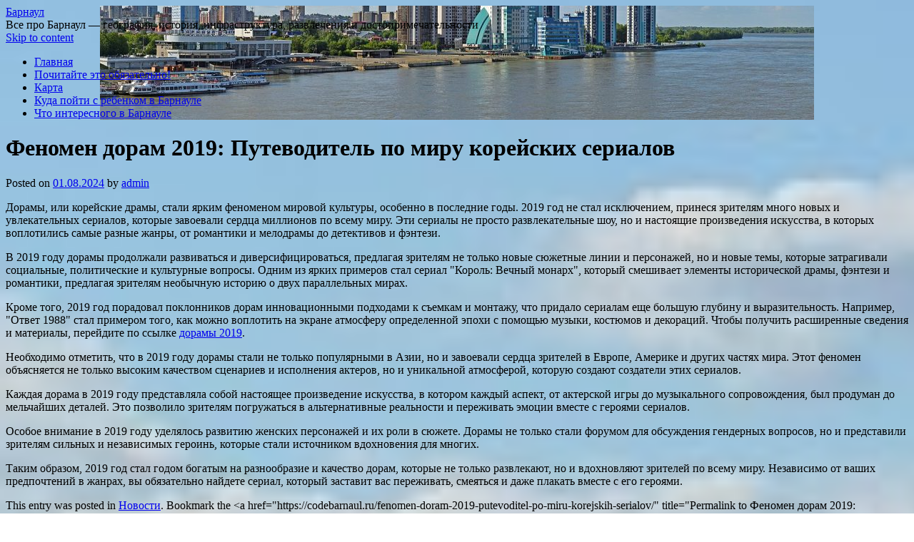

--- FILE ---
content_type: text/html; charset=UTF-8
request_url: https://codebarnaul.ru/fenomen-doram-2019-putevoditel-po-miru-korejskih-serialov/
body_size: 66654
content:
<!DOCTYPE html>
<html lang="ru-RU">
<head>
    
    
    



    <script async src="https://pagead2.googlesyndication.com/pagead/js/adsbygoogle.js?client=ca-pub-7179606486088221"
     crossorigin="anonymous"></script>
    
    
  
  
  
<meta charset="UTF-8" />
<link rel="profile" href="http://gmpg.org/xfn/11" />
<link rel="pingback" href="https://codebarnaul.ru/xmlrpc.php" />

<title>Феномен дорам 2019: Путеводитель по миру корейских сериалов &#8212; Барнаул</title>
<link rel='dns-prefetch' href='//fonts.googleapis.com' />
<link rel='dns-prefetch' href='//s.w.org' />
<link rel="alternate" type="application/rss+xml" title="Барнаул &raquo; Лента" href="https://codebarnaul.ru/feed/" />
<link rel="alternate" type="application/rss+xml" title="Барнаул &raquo; Лента комментариев" href="https://codebarnaul.ru/comments/feed/" />
		<script type="text/javascript">
			window._wpemojiSettings = {"baseUrl":"https:\/\/s.w.org\/images\/core\/emoji\/11\/72x72\/","ext":".png","svgUrl":"https:\/\/s.w.org\/images\/core\/emoji\/11\/svg\/","svgExt":".svg","source":{"concatemoji":"https:\/\/codebarnaul.ru\/wp-includes\/js\/wp-emoji-release.min.js?ver=4.9.26"}};
			!function(e,a,t){var n,r,o,i=a.createElement("canvas"),p=i.getContext&&i.getContext("2d");function s(e,t){var a=String.fromCharCode;p.clearRect(0,0,i.width,i.height),p.fillText(a.apply(this,e),0,0);e=i.toDataURL();return p.clearRect(0,0,i.width,i.height),p.fillText(a.apply(this,t),0,0),e===i.toDataURL()}function c(e){var t=a.createElement("script");t.src=e,t.defer=t.type="text/javascript",a.getElementsByTagName("head")[0].appendChild(t)}for(o=Array("flag","emoji"),t.supports={everything:!0,everythingExceptFlag:!0},r=0;r<o.length;r++)t.supports[o[r]]=function(e){if(!p||!p.fillText)return!1;switch(p.textBaseline="top",p.font="600 32px Arial",e){case"flag":return s([55356,56826,55356,56819],[55356,56826,8203,55356,56819])?!1:!s([55356,57332,56128,56423,56128,56418,56128,56421,56128,56430,56128,56423,56128,56447],[55356,57332,8203,56128,56423,8203,56128,56418,8203,56128,56421,8203,56128,56430,8203,56128,56423,8203,56128,56447]);case"emoji":return!s([55358,56760,9792,65039],[55358,56760,8203,9792,65039])}return!1}(o[r]),t.supports.everything=t.supports.everything&&t.supports[o[r]],"flag"!==o[r]&&(t.supports.everythingExceptFlag=t.supports.everythingExceptFlag&&t.supports[o[r]]);t.supports.everythingExceptFlag=t.supports.everythingExceptFlag&&!t.supports.flag,t.DOMReady=!1,t.readyCallback=function(){t.DOMReady=!0},t.supports.everything||(n=function(){t.readyCallback()},a.addEventListener?(a.addEventListener("DOMContentLoaded",n,!1),e.addEventListener("load",n,!1)):(e.attachEvent("onload",n),a.attachEvent("onreadystatechange",function(){"complete"===a.readyState&&t.readyCallback()})),(n=t.source||{}).concatemoji?c(n.concatemoji):n.wpemoji&&n.twemoji&&(c(n.twemoji),c(n.wpemoji)))}(window,document,window._wpemojiSettings);
		</script>
		<style type="text/css">
img.wp-smiley,
img.emoji {
	display: inline !important;
	border: none !important;
	box-shadow: none !important;
	height: 1em !important;
	width: 1em !important;
	margin: 0 .07em !important;
	vertical-align: -0.1em !important;
	background: none !important;
	padding: 0 !important;
}
</style>
<link rel='stylesheet' id='live_it_up-style-css'  href='https://codebarnaul.ru/wp-content/themes/live-it-up/style.css?ver=4.9.26' type='text/css' media='all' />
<link rel='stylesheet' id='live_it_up-font-name-css'  href='http://fonts.googleapis.com/css?family=Arimo|Armata' type='text/css' media='all' />
<link rel='https://api.w.org/' href='https://codebarnaul.ru/wp-json/' />
<link rel="EditURI" type="application/rsd+xml" title="RSD" href="https://codebarnaul.ru/xmlrpc.php?rsd" />
<link rel="wlwmanifest" type="application/wlwmanifest+xml" href="https://codebarnaul.ru/wp-includes/wlwmanifest.xml" /> 
<link rel='prev' title='Ремонт погружных насосов: технические аспекты и особенности процесса' href='https://codebarnaul.ru/remont-pogruzhnyh-nasosov-tehnicheskie-aspekty-i-osobennosti-proczessa/' />
<link rel='next' title='Покупка салфеток оптом: выгодное решение для вашего бизнеса' href='https://codebarnaul.ru/pokupka-salfetok-optom-vygodnoe-reshenie-dlya-vashego-biznesa/' />
<meta name="generator" content="WordPress 4.9.26" />
<link rel="canonical" href="https://codebarnaul.ru/fenomen-doram-2019-putevoditel-po-miru-korejskih-serialov/" />
<link rel='shortlink' href='https://codebarnaul.ru/?p=3301' />
<link rel="alternate" type="application/json+oembed" href="https://codebarnaul.ru/wp-json/oembed/1.0/embed?url=https%3A%2F%2Fcodebarnaul.ru%2Ffenomen-doram-2019-putevoditel-po-miru-korejskih-serialov%2F" />
<link rel="alternate" type="text/xml+oembed" href="https://codebarnaul.ru/wp-json/oembed/1.0/embed?url=https%3A%2F%2Fcodebarnaul.ru%2Ffenomen-doram-2019-putevoditel-po-miru-korejskih-serialov%2F&#038;format=xml" />
	<style id="custom-header-styles" type="text/css">
					#header {
				background: url(https://codebarnaul.ru/wp-content/uploads/2024/02/cropped-banner_barnaul_012_9069-1.jpg) no-repeat center bottom;
			}
							.site-title a,
			.site-description {
					color: #000000;
			}
	    	</style>
	<style type="text/css" id="custom-background-css">
body.custom-background { background-image: url("https://codebarnaul.ru/wp-content/uploads/2024/02/banner_barnaul_012_9069.jpg"); background-position: left top; background-size: cover; background-repeat: repeat; background-attachment: scroll; }
</style>
<link rel="icon" href="https://codebarnaul.ru/wp-content/uploads/2024/02/cropped-banner_barnaul_012_9069-32x32.jpg" sizes="32x32" />
<link rel="icon" href="https://codebarnaul.ru/wp-content/uploads/2024/02/cropped-banner_barnaul_012_9069-192x192.jpg" sizes="192x192" />
<link rel="apple-touch-icon-precomposed" href="https://codebarnaul.ru/wp-content/uploads/2024/02/cropped-banner_barnaul_012_9069-180x180.jpg" />
<meta name="msapplication-TileImage" content="https://codebarnaul.ru/wp-content/uploads/2024/02/cropped-banner_barnaul_012_9069-270x270.jpg" />
</head>

<body class="post-template-default single single-post postid-3301 single-format-standard custom-background">
<div id="wrapper" class="hfeed">

	<div id="header" role="banner"><a id="headlink" href="https://codebarnaul.ru/"></a>
								<div id="site-title">
					<a href="https://codebarnaul.ru/" title="Барнаул" rel="home">Барнаул</a>
				</div>
				<a id="logo" href="https://codebarnaul.ru/"></a>
			<div id="site-description">Все про Барнаул &#8212; география, история, инфраструктура, развлечения и достопримечательности</div>
	
		<div id="access" role="navigation">
						<div id="preloader"></div>
		  			<div class="skip-link screen-reader-text"><a href="#content" title="Skip to content">Skip to content</a></div>
						<div class="menu-header"><ul id="menu-1" class="menu"><li id="menu-item-2586" class="menu-item menu-item-type-custom menu-item-object-custom menu-item-home menu-item-2586"><a href="https://codebarnaul.ru">Главная</a></li>
<li id="menu-item-2587" class="menu-item menu-item-type-post_type menu-item-object-page menu-item-2587"><a href="https://codebarnaul.ru/pochitayte-eto-obyazatelno/">Почитайте это обязательно!</a></li>
<li id="menu-item-2588" class="menu-item menu-item-type-post_type menu-item-object-page menu-item-2588"><a href="https://codebarnaul.ru/karta/">Карта</a></li>
<li id="menu-item-2589" class="menu-item menu-item-type-taxonomy menu-item-object-category menu-item-2589"><a href="https://codebarnaul.ru/category/kuda-pojti-s-rebenkom-v-barnaule/">Куда пойти с ребенком в Барнауле</a></li>
<li id="menu-item-2590" class="menu-item menu-item-type-taxonomy menu-item-object-category menu-item-2590"><a href="https://codebarnaul.ru/category/chto-interesnogo-v-barnaule/">Что интересного в Барнауле</a></li>
</ul></div>		</div><!-- #access -->
	
	</div><!-- #header -->
	
	<div id="main">
	
		<div class="container">
			<div id="content" role="main">

				
				<!--<div id="nav-above" class="navigation">
					<div class="nav-previous"><a href="https://codebarnaul.ru/remont-pogruzhnyh-nasosov-tehnicheskie-aspekty-i-osobennosti-proczessa/" rel="prev"><span class="meta-nav">&larr;</span> Ремонт погружных насосов: технические аспекты и особенности процесса</a></div>
					<div class="nav-next"><a href="https://codebarnaul.ru/pokupka-salfetok-optom-vygodnoe-reshenie-dlya-vashego-biznesa/" rel="next">Покупка салфеток оптом: выгодное решение для вашего бизнеса <span class="meta-nav">&rarr;</span></a></div>
				</div>--><!-- #nav-above -->

				<div id="post-3301" class="post-3301 post type-post status-publish format-standard hentry category-novosti">
					<h1 class="entry-title">Феномен дорам 2019: Путеводитель по миру корейских сериалов</h1>

					<div class="entry-meta">
						<span class="meta-prep meta-prep-author">Posted on</span> <a href="https://codebarnaul.ru/fenomen-doram-2019-putevoditel-po-miru-korejskih-serialov/" title="19:55" rel="bookmark"><span class="entry-date">01.08.2024</span></a> <span class="meta-sep">by</span> <span class="author vcard"><a class="url fn n" href="https://codebarnaul.ru/author/admin/" title="View all posts by admin">admin</a></span>					</div><!-- .entry-meta -->

					<div class="entry-content">
						<p>Дорамы, или корейские драмы, стали ярким феноменом мировой культуры, особенно в последние годы. 2019 год не стал исключением, принеся зрителям много новых и увлекательных сериалов, которые завоевали сердца миллионов по всему миру. Эти сериалы не просто развлекательные шоу, но и настоящие произведения искусства, в которых воплотились самые разные жанры, от романтики и мелодрамы до детективов и фэнтези.</p>
<p>В 2019 году дорамы продолжали развиваться и диверсифицироваться, предлагая зрителям не только новые сюжетные линии и персонажей, но и новые темы, которые затрагивали социальные, политические и культурные вопросы. Одним из ярких примеров стал сериал "Король: Вечный монарх", который смешивает элементы исторической драмы, фэнтези и романтики, предлагая зрителям необычную историю о двух параллельных мирах.</p>
<p> <span id="more-3301"></span> </p>
<p>Кроме того, 2019 год порадовал поклонников дорам инновационными подходами к съемкам и монтажу, что придало сериалам еще большую глубину и выразительность. Например, "Ответ 1988" стал примером того, как можно воплотить на экране атмосферу определенной эпохи с помощью музыки, костюмов и декораций. Чтобы получить расширенные сведения и материалы, перейдите по ссылке <u><a href="https://bestkino.space/country/Корея%20Южная/30">дорамы 2019</a></u>.</p>
<p>Необходимо отметить, что в 2019 году дорамы стали не только популярными в Азии, но и завоевали сердца зрителей в Европе, Америке и других частях мира. Этот феномен объясняется не только высоким качеством сценариев и исполнения актеров, но и уникальной атмосферой, которую создают создатели этих сериалов.</p>
<p>Каждая дорама в 2019 году представляла собой настоящее произведение искусства, в котором каждый аспект, от актерской игры до музыкального сопровождения, был продуман до мельчайших деталей. Это позволило зрителям погружаться в альтернативные реальности и переживать эмоции вместе с героями сериалов.</p>
<p>Особое внимание в 2019 году уделялось развитию женских персонажей и их роли в сюжете. Дорамы не только стали форумом для обсуждения гендерных вопросов, но и представили зрителям сильных и независимых героинь, которые стали источником вдохновения для многих.</p>
<p>Таким образом, 2019 год стал годом богатым на разнообразие и качество дорам, которые не только развлекают, но и вдохновляют зрителей по всему миру. Независимо от ваших предпочтений в жанрах, вы обязательно найдете сериал, который заставит вас переживать, смеяться и даже плакать вместе с его героями.</p>
											</div><!-- .entry-content -->


					<div class="entry-utility">
						This entry was posted in <a href="https://codebarnaul.ru/category/novosti/" rel="category tag">Новости</a>. Bookmark the &lt;a href=&quot;https://codebarnaul.ru/fenomen-doram-2019-putevoditel-po-miru-korejskih-serialov/&quot; title=&quot;Permalink to Феномен дорам 2019: Путеводитель по миру корейских сериалов&quot; rel=&quot;bookmark&quot;&gt;permalink&lt;/a&gt;.											</div><!-- .entry-utility -->
					<div class="entry-footer"></div>
				</div><!-- #post-## -->

				<div id="nav-below" class="navigation">
					<div class="nav-previous"><a href="https://codebarnaul.ru/remont-pogruzhnyh-nasosov-tehnicheskie-aspekty-i-osobennosti-proczessa/" rel="prev"><span class="meta-nav">&larr;</span> Ремонт погружных насосов: технические аспекты и особенности процесса</a></div>
					<div class="nav-next"><a href="https://codebarnaul.ru/pokupka-salfetok-optom-vygodnoe-reshenie-dlya-vashego-biznesa/" rel="next">Покупка салфеток оптом: выгодное решение для вашего бизнеса <span class="meta-nav">&rarr;</span></a></div>
				</div><!-- #nav-below -->

				
			<div id="comments">


	<p class="nocomments">Comments are closed.</p>



</div><!-- #comments -->


			</div><!-- #content -->
		</div><!-- .container -->


	<div class="container">

		<div id="primary" class="widget-area" role="complementary">
			<ul class="xoxo">

<li id="search-2" class="widget-container widget_search"><h3 class="widget-title">&nbsp;</h3>        <div>
            <form role="search" method="get" id="searchform" action="https://codebarnaul.ru/">
                <input type="text" value="" name="s" id="s" />
                <input type="submit" id="searchsubmit" value="Search" />
            </form>
        </div></li><div class="widget-footer"></div>		<li id="recent-posts-2" class="widget-container widget_recent_entries">		<h3 class="widget-title">Свежие записи</h3>		<ul>
											<li>
					<a href="https://codebarnaul.ru/vygodnoe-puteshestvie-mezhdu-moskvoj-i-hudzhandom-kak-vospolzovatsya-akcziyami-na-aviabilety/">Выгодное путешествие между Москвой и Худжандом: как воспользоваться акциями на авиабилеты</a>
									</li>
											<li>
					<a href="https://codebarnaul.ru/uyut-i-komfort-v-konak-house-idealnyj-nomer-dlya-kazhdogo-gostya/">Уют и комфорт в Konak House: идеальный номер для каждого гостя</a>
									</li>
											<li>
					<a href="https://codebarnaul.ru/a-plastic-injection-molding-guide/">A Plastic Injection Molding Guide</a>
									</li>
											<li>
					<a href="https://codebarnaul.ru/skolko-stoit-stil-i-uyut-dizajn-proekt-kvartiry-v-ekaterinburge-ot-idei-do-realizaczii/">Сколько стоит стиль и уют: дизайн-проект квартиры в Екатеринбурге от идеи до реализации</a>
									</li>
											<li>
					<a href="https://codebarnaul.ru/tahfifi-labubu-v-tashkente-gde-najti-skidki-i-kak-sekonomit-na-pokupkah/">Тахфифи Labubu в Ташкенте: Где найти скидки и как сэкономить на покупках</a>
									</li>
											<li>
					<a href="https://codebarnaul.ru/gde-najti-labubu-so-skidkoj-v-tashkente-putevoditel-po-kukolnomu-trendu-goda/">Где найти Labubu со скидкой в Ташкенте: путеводитель по кукольному тренду года</a>
									</li>
											<li>
					<a href="https://codebarnaul.ru/sendvich-paneli-revolyucziya-v-stroitelstve-i-teploizolyaczii/">Сэндвич-панели: Революция в строительстве и теплоизоляции</a>
									</li>
											<li>
					<a href="https://codebarnaul.ru/programmirovanie-dlya-shkolnikov-kak-informatics-ru-pomogaet-razvivat-navyki-kodirovaniya-s-2-po-10-klass/">Программирование для школьников: Как informatics.ru помогает развивать навыки кодирования с 2 по 10 класс</a>
									</li>
											<li>
					<a href="https://codebarnaul.ru/prodamus-promokod-kak-sekonomit-na-onlajn-pokupkah-i-sdelat-vygodnyj-vybor/">Продамус промокод: как сэкономить на онлайн-покупках и сделать выгодный выбор</a>
									</li>
											<li>
					<a href="https://codebarnaul.ru/proflist-optom-vygodnoe-reshenie-dlya-stroitelstva-i-blagoustrojstva/">Профлист оптом: выгодное решение для строительства и благоустройства</a>
									</li>
											<li>
					<a href="https://codebarnaul.ru/svetodiodnye-natyazhnye-potolki-kak-vybrat-i-gde-kupit-dlya-vashego-interera/">Светодиодные натяжные потолки: Как выбрать и где купить для вашего интерьера</a>
									</li>
											<li>
					<a href="https://codebarnaul.ru/sistema-proverki-kontragentov-kak-biznesu-izbezhat-riskov-i-sohranit-reputacziyu/">Система проверки контрагентов: как бизнесу избежать рисков и сохранить репутацию</a>
									</li>
											<li>
					<a href="https://codebarnaul.ru/sendvich-paneli-v-moskve-sovremennoe-reshenie-dlya-stroitelstva-i-utepleniya-zdanij/">Сэндвич-панели в Москве: современное решение для строительства и утепления зданий</a>
									</li>
											<li>
					<a href="https://codebarnaul.ru/profnastil-kak-vybrat-i-kupit-kachestvennyj-material-dlya-krovli-i-ograzhdenij/">Профнастил: как выбрать и купить качественный материал для кровли и ограждений</a>
									</li>
											<li>
					<a href="https://codebarnaul.ru/kak-vernutsya-k-uchebe-i-postroit-uspeshnyj-obrazovatelnyj-plan-posle-otchisleniya-iz-vuza/">Как вернуться к учебе и построить успешный образовательный план после отчисления из вуза</a>
									</li>
											<li>
					<a href="https://codebarnaul.ru/speczialnosti-posle-9-klassa/">Специальности после 9 класса</a>
									</li>
											<li>
					<a href="https://codebarnaul.ru/dostoprimechatelnosti-barnaula-marshrut-dlya-odnodnevnoj-ekskursii/">Достопримечательности Барнаула: маршрут для однодневной экскурсии</a>
									</li>
											<li>
					<a href="https://codebarnaul.ru/czeny-na-korobku-peredach-dlya-avtomobilya-lada-priora-podrobnyj-obzor-i-rekomendaczii/">Цены на коробку передач для автомобиля Лада Приора: подробный обзор и рекомендации</a>
									</li>
											<li>
					<a href="https://codebarnaul.ru/sovremennye-ip-vyzyvnye-paneli-osobennosti-preimushhestva-i-nyuansy-vybora/">Современные IP вызывные панели: особенности, преимущества и нюансы выбора</a>
									</li>
											<li>
					<a href="https://codebarnaul.ru/soprovozhdenie-pri-postuplenii-kompleksnaya-podderzhka-na-vseh-etapah-obrazovatelnogo-puti/">Сопровождение при поступлении: комплексная поддержка на всех этапах образовательного пути</a>
									</li>
											<li>
					<a href="https://codebarnaul.ru/fiskalnyj-nakopitel-chto-eto-kak-rabotaet-i-zachem-nuzhen-biznesu/">Фискальный накопитель: что это, как работает и зачем нужен бизнесу</a>
									</li>
											<li>
					<a href="https://codebarnaul.ru/alakol-unikalnyj-kurortnyj-otdyh-mezhdu-gor-i-ozyornoj-gladi/">Алаколь: Уникальный курортный отдых между гор и озёрной глади</a>
									</li>
											<li>
					<a href="https://codebarnaul.ru/obereg-dlya-doma-zashhita-energiya-i-tradiczii-v-sovremennom-bytu/">Оберег для дома: защита, энергия и традиции в современном быту</a>
									</li>
											<li>
					<a href="https://codebarnaul.ru/vygodnye-perevozki-gruzov-po-respublike-kazahstan-ot-adaltranscom/">Выгодные перевозки грузов по Республике Казахстан от AdalTransCom</a>
									</li>
											<li>
					<a href="https://codebarnaul.ru/kak-oformit-vizu-v-italiyu-polnyj-gid-dlya-turistov-studentov-i-biznesmenov/">Как оформить визу в Италию: полный гид для туристов, студентов и бизнесменов</a>
									</li>
					</ul>
		</li><div class="widget-footer"></div><li id="tag_cloud-3" class="widget-container widget_tag_cloud"><h3 class="widget-title">Метки</h3><div class="tagcloud"><a href="https://codebarnaul.ru/tag/perkarbonat-natriya/" class="tag-cloud-link tag-link-125 tag-link-position-1" style="font-size: 8pt;" aria-label="Перкарбонат натрия (1 элемент)">Перкарбонат натрия</a>
<a href="https://codebarnaul.ru/tag/profilegibyi/" class="tag-cloud-link tag-link-128 tag-link-position-2" style="font-size: 8pt;" aria-label="Профилегибы (1 элемент)">Профилегибы</a>
<a href="https://codebarnaul.ru/tag/altaj/" class="tag-cloud-link tag-link-64 tag-link-position-3" style="font-size: 21.275862068966pt;" aria-label="алтай (24 элемента)">алтай</a>
<a href="https://codebarnaul.ru/tag/altajskij-kraj/" class="tag-cloud-link tag-link-65 tag-link-position-4" style="font-size: 21.879310344828pt;" aria-label="алтайский край (27 элементов)">алтайский край</a>
<a href="https://codebarnaul.ru/tag/bankax/" class="tag-cloud-link tag-link-68 tag-link-position-5" style="font-size: 11.620689655172pt;" aria-label="банках (3 элемента)">банках</a>
<a href="https://codebarnaul.ru/tag/barnaul/" class="tag-cloud-link tag-link-69 tag-link-position-6" style="font-size: 22pt;" aria-label="барнаул (28 элементов)">барнаул</a>
<a href="https://codebarnaul.ru/tag/bijska/" class="tag-cloud-link tag-link-72 tag-link-position-7" style="font-size: 17.775862068966pt;" aria-label="бийска (12 элементов)">бийска</a>
<a href="https://codebarnaul.ru/tag/vozmozhnostej/" class="tag-cloud-link tag-link-77 tag-link-position-8" style="font-size: 20.793103448276pt;" aria-label="возможностей (22 элемента)">возможностей</a>
<a href="https://codebarnaul.ru/tag/gorod/" class="tag-cloud-link tag-link-82 tag-link-position-9" style="font-size: 15.241379310345pt;" aria-label="город (7 элементов)">город</a>
<a href="https://codebarnaul.ru/tag/gosudarstvennyx/" class="tag-cloud-link tag-link-83 tag-link-position-10" style="font-size: 15.241379310345pt;" aria-label="государственных (7 элементов)">государственных</a>
<a href="https://codebarnaul.ru/tag/detej/" class="tag-cloud-link tag-link-84 tag-link-position-11" style="font-size: 18.862068965517pt;" aria-label="детей (15 элементов)">детей</a>
<a href="https://codebarnaul.ru/tag/detskaya/" class="tag-cloud-link tag-link-85 tag-link-position-12" style="font-size: 15.844827586207pt;" aria-label="детская (8 элементов)">детская</a>
<a href="https://codebarnaul.ru/tag/diagnostiku/" class="tag-cloud-link tag-link-87 tag-link-position-13" style="font-size: 15.241379310345pt;" aria-label="диагностику (7 элементов)">диагностику</a>
<a href="https://codebarnaul.ru/tag/dokumentov/" class="tag-cloud-link tag-link-88 tag-link-position-14" style="font-size: 10.172413793103pt;" aria-label="документов (2 элемента)">документов</a>
<a href="https://codebarnaul.ru/tag/doma/" class="tag-cloud-link tag-link-90 tag-link-position-15" style="font-size: 19.224137931034pt;" aria-label="дома (16 элементов)">дома</a>
<a href="https://codebarnaul.ru/tag/zdanie/" class="tag-cloud-link tag-link-94 tag-link-position-16" style="font-size: 12.827586206897pt;" aria-label="здание (4 элемента)">здание</a>
<a href="https://codebarnaul.ru/tag/issledovaniya/" class="tag-cloud-link tag-link-95 tag-link-position-17" style="font-size: 12.827586206897pt;" aria-label="исследования (4 элемента)">исследования</a>
<a href="https://codebarnaul.ru/tag/istoriej/" class="tag-cloud-link tag-link-96 tag-link-position-18" style="font-size: 13.793103448276pt;" aria-label="историей (5 элементов)">историей</a>
<a href="https://codebarnaul.ru/tag/kafe/" class="tag-cloud-link tag-link-98 tag-link-position-19" style="font-size: 12.827586206897pt;" aria-label="кафе (4 элемента)">кафе</a>
<a href="https://codebarnaul.ru/tag/klinikax/" class="tag-cloud-link tag-link-100 tag-link-position-20" style="font-size: 11.620689655172pt;" aria-label="клиниках (3 элемента)">клиниках</a>
<a href="https://codebarnaul.ru/tag/kolledzhe/" class="tag-cloud-link tag-link-102 tag-link-position-21" style="font-size: 10.172413793103pt;" aria-label="колледже (2 элемента)">колледже</a>
<a href="https://codebarnaul.ru/tag/kreditnuyu/" class="tag-cloud-link tag-link-105 tag-link-position-22" style="font-size: 16.931034482759pt;" aria-label="кредитную (10 элементов)">кредитную</a>
<a href="https://codebarnaul.ru/tag/krov/" class="tag-cloud-link tag-link-106 tag-link-position-23" style="font-size: 11.620689655172pt;" aria-label="кровь (3 элемента)">кровь</a>
<a href="https://codebarnaul.ru/tag/medicinskij/" class="tag-cloud-link tag-link-116 tag-link-position-24" style="font-size: 10.172413793103pt;" aria-label="медицинский (2 элемента)">медицинский</a>
<a href="https://codebarnaul.ru/tag/naruzhnyie-svetilniki/" class="tag-cloud-link tag-link-117 tag-link-position-25" style="font-size: 8pt;" aria-label="наружные светильники (1 элемент)">наружные светильники</a>
<a href="https://codebarnaul.ru/tag/nasos-k-65-50-160/" class="tag-cloud-link tag-link-118 tag-link-position-26" style="font-size: 8pt;" aria-label="насос К 65-50-160 (1 элемент)">насос К 65-50-160</a>
<a href="https://codebarnaul.ru/tag/obrazovanie/" class="tag-cloud-link tag-link-119 tag-link-position-27" style="font-size: 15.241379310345pt;" aria-label="образование (7 элементов)">образование</a>
<a href="https://codebarnaul.ru/tag/ozyora/" class="tag-cloud-link tag-link-120 tag-link-position-28" style="font-size: 8pt;" aria-label="озёра (1 элемент)">озёра</a>
<a href="https://codebarnaul.ru/tag/oformlenie/" class="tag-cloud-link tag-link-121 tag-link-position-29" style="font-size: 16.931034482759pt;" aria-label="оформление (10 элементов)">оформление</a>
<a href="https://codebarnaul.ru/tag/oformlenie-spiska-literaturyi-po-gostu/" class="tag-cloud-link tag-link-122 tag-link-position-30" style="font-size: 8pt;" aria-label="оформление списка литературы по госту (1 элемент)">оформление списка литературы по госту</a>
<a href="https://codebarnaul.ru/tag/pasporta/" class="tag-cloud-link tag-link-123 tag-link-position-31" style="font-size: 16.448275862069pt;" aria-label="паспорта (9 элементов)">паспорта</a>
<a href="https://codebarnaul.ru/tag/pdd-znaki/" class="tag-cloud-link tag-link-124 tag-link-position-32" style="font-size: 8pt;" aria-label="пдд знаки (1 элемент)">пдд знаки</a>
<a href="https://codebarnaul.ru/tag/pest-kontrol/" class="tag-cloud-link tag-link-126 tag-link-position-33" style="font-size: 8pt;" aria-label="пест контроль (1 элемент)">пест контроль</a>
<a href="https://codebarnaul.ru/tag/prodazha-piva-v-kegah/" class="tag-cloud-link tag-link-127 tag-link-position-34" style="font-size: 8pt;" aria-label="продажа пива в кегах (1 элемент)">продажа пива в кегах</a>
<a href="https://codebarnaul.ru/tag/rabotayut/" class="tag-cloud-link tag-link-129 tag-link-position-35" style="font-size: 20.793103448276pt;" aria-label="работают (22 элемента)">работают</a>
<a href="https://codebarnaul.ru/tag/reki/" class="tag-cloud-link tag-link-130 tag-link-position-36" style="font-size: 20.793103448276pt;" aria-label="реки (22 элемента)">реки</a>
<a href="https://codebarnaul.ru/tag/remont-stiralnyih-mashin-v-krasnogorske/" class="tag-cloud-link tag-link-132 tag-link-position-37" style="font-size: 8pt;" aria-label="ремонт стиральных машин в красногорске (1 элемент)">ремонт стиральных машин в красногорске</a>
<a href="https://codebarnaul.ru/tag/rossii/" class="tag-cloud-link tag-link-136 tag-link-position-38" style="font-size: 17.413793103448pt;" aria-label="россии (11 элементов)">россии</a>
<a href="https://codebarnaul.ru/tag/samye/" class="tag-cloud-link tag-link-137 tag-link-position-39" style="font-size: 21.034482758621pt;" aria-label="самые (23 элемента)">самые</a>
<a href="https://codebarnaul.ru/tag/sibiri/" class="tag-cloud-link tag-link-139 tag-link-position-40" style="font-size: 15.844827586207pt;" aria-label="сибири (8 элементов)">сибири</a>
<a href="https://codebarnaul.ru/tag/sovremennyj/" class="tag-cloud-link tag-link-140 tag-link-position-41" style="font-size: 13.793103448276pt;" aria-label="современный (5 элементов)">современный</a>
<a href="https://codebarnaul.ru/tag/specialistov/" class="tag-cloud-link tag-link-142 tag-link-position-42" style="font-size: 12.827586206897pt;" aria-label="специалистов (4 элемента)">специалистов</a>
<a href="https://codebarnaul.ru/tag/uslugam/" class="tag-cloud-link tag-link-145 tag-link-position-43" style="font-size: 11.620689655172pt;" aria-label="услугам (3 элемента)">услугам</a>
<a href="https://codebarnaul.ru/tag/centr/" class="tag-cloud-link tag-link-146 tag-link-position-44" style="font-size: 21.396551724138pt;" aria-label="центр (25 элементов)">центр</a>
<a href="https://codebarnaul.ru/tag/ceny/" class="tag-cloud-link tag-link-147 tag-link-position-45" style="font-size: 21.034482758621pt;" aria-label="цены (23 элемента)">цены</a></div>
</li><div class="widget-footer"></div><li id="archives-2" class="widget-container widget_archive"><h3 class="widget-title">Архивы</h3>		<label class="screen-reader-text" for="archives-dropdown-2">Архивы</label>
		<select id="archives-dropdown-2" name="archive-dropdown" onchange='document.location.href=this.options[this.selectedIndex].value;'>
			
			<option value="">Выберите месяц</option>
				<option value='https://codebarnaul.ru/2025/12/'> Декабрь 2025 </option>
	<option value='https://codebarnaul.ru/2025/11/'> Ноябрь 2025 </option>
	<option value='https://codebarnaul.ru/2025/10/'> Октябрь 2025 </option>
	<option value='https://codebarnaul.ru/2025/09/'> Сентябрь 2025 </option>
	<option value='https://codebarnaul.ru/2025/08/'> Август 2025 </option>
	<option value='https://codebarnaul.ru/2025/07/'> Июль 2025 </option>
	<option value='https://codebarnaul.ru/2025/06/'> Июнь 2025 </option>
	<option value='https://codebarnaul.ru/2025/05/'> Май 2025 </option>
	<option value='https://codebarnaul.ru/2025/04/'> Апрель 2025 </option>
	<option value='https://codebarnaul.ru/2025/03/'> Март 2025 </option>
	<option value='https://codebarnaul.ru/2025/02/'> Февраль 2025 </option>
	<option value='https://codebarnaul.ru/2025/01/'> Январь 2025 </option>
	<option value='https://codebarnaul.ru/2024/12/'> Декабрь 2024 </option>
	<option value='https://codebarnaul.ru/2024/11/'> Ноябрь 2024 </option>
	<option value='https://codebarnaul.ru/2024/10/'> Октябрь 2024 </option>
	<option value='https://codebarnaul.ru/2024/09/'> Сентябрь 2024 </option>
	<option value='https://codebarnaul.ru/2024/08/'> Август 2024 </option>
	<option value='https://codebarnaul.ru/2024/07/'> Июль 2024 </option>
	<option value='https://codebarnaul.ru/2024/02/'> Февраль 2024 </option>
	<option value='https://codebarnaul.ru/2022/07/'> Июль 2022 </option>
	<option value='https://codebarnaul.ru/2022/06/'> Июнь 2022 </option>
	<option value='https://codebarnaul.ru/2022/05/'> Май 2022 </option>
	<option value='https://codebarnaul.ru/2022/04/'> Апрель 2022 </option>
	<option value='https://codebarnaul.ru/2022/03/'> Март 2022 </option>
	<option value='https://codebarnaul.ru/2022/02/'> Февраль 2022 </option>
	<option value='https://codebarnaul.ru/2022/01/'> Январь 2022 </option>
	<option value='https://codebarnaul.ru/2021/12/'> Декабрь 2021 </option>
	<option value='https://codebarnaul.ru/2021/11/'> Ноябрь 2021 </option>
	<option value='https://codebarnaul.ru/2021/10/'> Октябрь 2021 </option>
	<option value='https://codebarnaul.ru/2021/09/'> Сентябрь 2021 </option>
	<option value='https://codebarnaul.ru/2021/08/'> Август 2021 </option>
	<option value='https://codebarnaul.ru/2021/07/'> Июль 2021 </option>
	<option value='https://codebarnaul.ru/2021/06/'> Июнь 2021 </option>
	<option value='https://codebarnaul.ru/2021/05/'> Май 2021 </option>
	<option value='https://codebarnaul.ru/2021/04/'> Апрель 2021 </option>
	<option value='https://codebarnaul.ru/2021/03/'> Март 2021 </option>
	<option value='https://codebarnaul.ru/2021/02/'> Февраль 2021 </option>
	<option value='https://codebarnaul.ru/2021/01/'> Январь 2021 </option>
	<option value='https://codebarnaul.ru/2020/12/'> Декабрь 2020 </option>
	<option value='https://codebarnaul.ru/2020/11/'> Ноябрь 2020 </option>
	<option value='https://codebarnaul.ru/2020/10/'> Октябрь 2020 </option>
	<option value='https://codebarnaul.ru/2020/09/'> Сентябрь 2020 </option>
	<option value='https://codebarnaul.ru/2020/08/'> Август 2020 </option>
	<option value='https://codebarnaul.ru/2020/07/'> Июль 2020 </option>
	<option value='https://codebarnaul.ru/2020/06/'> Июнь 2020 </option>
	<option value='https://codebarnaul.ru/2020/05/'> Май 2020 </option>
	<option value='https://codebarnaul.ru/2020/04/'> Апрель 2020 </option>
	<option value='https://codebarnaul.ru/2020/03/'> Март 2020 </option>
	<option value='https://codebarnaul.ru/2020/02/'> Февраль 2020 </option>
	<option value='https://codebarnaul.ru/2020/01/'> Январь 2020 </option>
	<option value='https://codebarnaul.ru/2019/12/'> Декабрь 2019 </option>
	<option value='https://codebarnaul.ru/2019/11/'> Ноябрь 2019 </option>
	<option value='https://codebarnaul.ru/2019/07/'> Июль 2019 </option>
	<option value='https://codebarnaul.ru/2019/06/'> Июнь 2019 </option>
	<option value='https://codebarnaul.ru/2019/05/'> Май 2019 </option>
	<option value='https://codebarnaul.ru/2019/04/'> Апрель 2019 </option>
	<option value='https://codebarnaul.ru/2019/03/'> Март 2019 </option>
	<option value='https://codebarnaul.ru/2019/02/'> Февраль 2019 </option>
	<option value='https://codebarnaul.ru/2019/01/'> Январь 2019 </option>
	<option value='https://codebarnaul.ru/2018/12/'> Декабрь 2018 </option>
	<option value='https://codebarnaul.ru/2018/11/'> Ноябрь 2018 </option>
	<option value='https://codebarnaul.ru/2018/10/'> Октябрь 2018 </option>
	<option value='https://codebarnaul.ru/2018/09/'> Сентябрь 2018 </option>
	<option value='https://codebarnaul.ru/2018/08/'> Август 2018 </option>
	<option value='https://codebarnaul.ru/2018/07/'> Июль 2018 </option>
	<option value='https://codebarnaul.ru/2018/06/'> Июнь 2018 </option>
	<option value='https://codebarnaul.ru/2018/05/'> Май 2018 </option>
	<option value='https://codebarnaul.ru/2018/04/'> Апрель 2018 </option>
	<option value='https://codebarnaul.ru/2018/03/'> Март 2018 </option>
	<option value='https://codebarnaul.ru/2018/02/'> Февраль 2018 </option>
	<option value='https://codebarnaul.ru/2018/01/'> Январь 2018 </option>

		</select>
		</li><div class="widget-footer"></div><li id="categories-2" class="widget-container widget_categories"><h3 class="widget-title">Рубрики</h3>		<ul>
	<li class="cat-item cat-item-2"><a href="https://codebarnaul.ru/category/barnaul-kak-doletet/" >Барнаул как долететь</a>
</li>
	<li class="cat-item cat-item-3"><a href="https://codebarnaul.ru/category/barnaul-kuda-mozhno-postupit-posle-9-klassa/" >Барнаул куда можно поступить после 9 класса</a>
</li>
	<li class="cat-item cat-item-4"><a href="https://codebarnaul.ru/category/barnaul-lebedinoe-ozero-kak-proexat/" >Барнаул лебединое озеро как проехать</a>
</li>
	<li class="cat-item cat-item-5"><a href="https://codebarnaul.ru/category/barnaul-muzej-kak-tak-rezhim-raboty/" >Барнаул музей как так режим работы</a>
</li>
	<li class="cat-item cat-item-6"><a href="https://codebarnaul.ru/category/bez-rubriki/" >Без рубрики</a>
</li>
	<li class="cat-item cat-item-7"><a href="https://codebarnaul.ru/category/gde-v-barnaule-mozhno-sdat-krov/" >Где в барнауле можно сдать кровь</a>
</li>
	<li class="cat-item cat-item-9"><a href="https://codebarnaul.ru/category/gde-v-barnaule-uchat-na/" >Где в барнауле учат на</a>
</li>
	<li class="cat-item cat-item-10"><a href="https://codebarnaul.ru/category/gde-vzyat-kredit-barnaul/" >Где взять кредит барнаул</a>
</li>
	<li class="cat-item cat-item-11"><a href="https://codebarnaul.ru/category/gde-vzyat-kreditnuyu-istoriyu-v-barnaule/" >Где взять кредитную историю в барнауле</a>
</li>
	<li class="cat-item cat-item-12"><a href="https://codebarnaul.ru/category/gde-golosovat-na-vyborax-barnaul/" >Где голосовать на выборах барнаул</a>
</li>
	<li class="cat-item cat-item-13"><a href="https://codebarnaul.ru/category/gde-naxoditsya-sadovodstvo-barnaula/" >Где находится садоводство барнаула</a>
</li>
	<li class="cat-item cat-item-14"><a href="https://codebarnaul.ru/category/gde-otdoxnut-v-barnaule/" >Где отдохнуть в барнауле</a>
</li>
	<li class="cat-item cat-item-15"><a href="https://codebarnaul.ru/category/gde-otmetit-den-rozhdeniya-v-barnaule-nedorogo/" >Где отметить день рождения в барнауле недорого</a>
</li>
	<li class="cat-item cat-item-16"><a href="https://codebarnaul.ru/category/gde-otmetit-den-rozhdeniya-rebenka-v-barnaule/" >Где отметить день рождения ребенка в барнауле</a>
</li>
	<li class="cat-item cat-item-17"><a href="https://codebarnaul.ru/category/gde-otprazdnovat-den-rozhdeniya-v-barnaule/" >Где отпраздновать день рождения в барнауле</a>
</li>
	<li class="cat-item cat-item-18"><a href="https://codebarnaul.ru/category/gde-poest-v-barnaule/" >Где поесть в барнауле</a>
</li>
	<li class="cat-item cat-item-19"><a href="https://codebarnaul.ru/category/gde-pomenyat-pasport-barnaul/" >Где поменять паспорт барнаул</a>
</li>
	<li class="cat-item cat-item-20"><a href="https://codebarnaul.ru/category/gde-projti-mrt-v-barnaule/" >Где пройти мрт в барнауле</a>
</li>
	<li class="cat-item cat-item-21"><a href="https://codebarnaul.ru/category/gde-prokolot-ushi-rebenku-v-barnaule/" >Где проколоть уши ребенку в барнауле</a>
</li>
	<li class="cat-item cat-item-22"><a href="https://codebarnaul.ru/category/gde-sdat-krov-na-vich-v-barnaule/" >Где сдать кровь на вич в барнауле</a>
</li>
	<li class="cat-item cat-item-24"><a href="https://codebarnaul.ru/category/gde-sdelat-mrt-v-barnaule/" >Где сделать мрт в барнауле</a>
</li>
	<li class="cat-item cat-item-25"><a href="https://codebarnaul.ru/category/gde-sdelat-sanknizhku-v-barnaule/" >Где сделать санкнижку в барнауле</a>
</li>
	<li class="cat-item cat-item-26"><a href="https://codebarnaul.ru/category/kak-exat-barnaul/" >Как ехать барнаул</a>
</li>
	<li class="cat-item cat-item-27"><a href="https://codebarnaul.ru/category/kak-najti-rabotu-v-barnaule/" >Как найти работу в барнауле</a>
</li>
	<li class="cat-item cat-item-28"><a href="https://codebarnaul.ru/category/kak-ochered-v-detskie-sady-barnaul/" >Как очередь в детские сады барнаул</a>
</li>
	<li class="cat-item cat-item-30"><a href="https://codebarnaul.ru/category/kak-ranshe-nazyvalsya-barnaul/" >Как раньше назывался барнаул</a>
</li>
	<li class="cat-item cat-item-31"><a href="https://codebarnaul.ru/category/kak-sdelat-barnaul/" >Как сделать барнаул</a>
</li>
	<li class="cat-item cat-item-32"><a href="https://codebarnaul.ru/category/karantin-v-barnaule-2018-kogda-zakonchitsya/" >Карантин в барнауле 2018 когда закончится</a>
</li>
	<li class="cat-item cat-item-33"><a href="https://codebarnaul.ru/category/karta-barnaula-kak-proexat/" >Карта барнаула как проехать</a>
</li>
	<li class="cat-item cat-item-34"><a href="https://codebarnaul.ru/category/kogda-budet-ledoxod-v-barnaule-2018/" >Когда будет ледоход в барнауле 2018</a>
</li>
	<li class="cat-item cat-item-35"><a href="https://codebarnaul.ru/category/kogda-nachnetsya-ledoxod-v-barnaule/" >Когда начнется ледоход в барнауле</a>
</li>
	<li class="cat-item cat-item-36"><a href="https://codebarnaul.ru/category/kogda-pojdet-ob-v-barnaule/" >Когда пойдет обь в барнауле</a>
</li>
	<li class="cat-item cat-item-37"><a href="https://codebarnaul.ru/category/kogda-priezzhaet-kashpirovskij-v-barnaule/" >Когда приезжает кашпировский в барнауле</a>
</li>
	<li class="cat-item cat-item-38"><a href="https://codebarnaul.ru/category/kogda-tronetsya-led-na-obi-v-barnaule/" >Когда тронется лед на оби в барнауле</a>
</li>
	<li class="cat-item cat-item-39"><a href="https://codebarnaul.ru/category/kuda-mozhno-postupit-v-barnaule-posle-9/" >Куда можно поступить в барнауле после 9</a>
</li>
	<li class="cat-item cat-item-40"><a href="https://codebarnaul.ru/category/kuda-pojti-s-rebenkom-v-barnaule/" >Куда пойти с ребенком в барнауле</a>
</li>
	<li class="cat-item cat-item-41"><a href="https://codebarnaul.ru/category/kuda-pojti-uchitsya-posle-9-v-barnaule/" >Куда пойти учиться после 9 в барнауле</a>
</li>
	<li class="cat-item cat-item-42"><a href="https://codebarnaul.ru/category/kuda-pojti-uchitsya-posle-9-klassa-barnaul/" >Куда пойти учиться после 9 класса барнаул</a>
</li>
	<li class="cat-item cat-item-43"><a href="https://codebarnaul.ru/category/kuda-sxodit-v-barnaule-v-marte/" >Куда сходить в барнауле в марте</a>
</li>
	<li class="cat-item cat-item-44"><a href="https://codebarnaul.ru/category/kuda-sxodit-na-kanikulax-v-barnaule/" >Куда сходить на каникулах в барнауле</a>
</li>
	<li class="cat-item cat-item-1"><a href="https://codebarnaul.ru/category/novosti/" >Новости</a>
</li>
	<li class="cat-item cat-item-45"><a href="https://codebarnaul.ru/category/poleznoe/" >Полезное</a>
</li>
	<li class="cat-item cat-item-46"><a href="https://codebarnaul.ru/category/rentgen-v-barnaule-gde-sdelat/" >Рентген в барнауле где сделать</a>
</li>
	<li class="cat-item cat-item-47"><a href="https://codebarnaul.ru/category/sanitarnaya-knizhka-barnaul-gde/" >Санитарная книжка барнаул где</a>
</li>
	<li class="cat-item cat-item-48"><a href="https://codebarnaul.ru/category/spasibo-ot-sberbanka-gde-potratit-barnaul/" >Спасибо от сбербанка где потратить барнаул</a>
</li>
	<li class="cat-item cat-item-49"><a href="https://codebarnaul.ru/category/spravka-na-prava-barnaul-gde/" >Справка на права барнаул где</a>
</li>
	<li class="cat-item cat-item-50"><a href="https://codebarnaul.ru/category/uzi-barnaul-gde-sdelat/" >Узи барнаул где сделать</a>
</li>
	<li class="cat-item cat-item-51"><a href="https://codebarnaul.ru/category/uslugi/" >Услуги</a>
</li>
	<li class="cat-item cat-item-52"><a href="https://codebarnaul.ru/category/chem-zanyatsya-v-barnaule/" >Чем заняться в барнауле</a>
</li>
	<li class="cat-item cat-item-53"><a href="https://codebarnaul.ru/category/chto-delat-obshhestvenno-politicheskij-sajt-barnaul/" >Что делать общественно политический сайт барнаул</a>
</li>
	<li class="cat-item cat-item-54"><a href="https://codebarnaul.ru/category/chto-interesnogo-v-barnaule/" >Что интересного в барнауле</a>
</li>
	<li class="cat-item cat-item-56"><a href="https://codebarnaul.ru/category/chto-posmotret-v-barnaule/" >Что посмотреть в барнауле</a>
</li>
	<li class="cat-item cat-item-57"><a href="https://codebarnaul.ru/category/chto-privezti-iz-barnaula/" >Что привезти из барнаула</a>
</li>
		</ul>
</li><div class="widget-footer"></div><li id="pages-3" class="widget-container widget_pages"><h3 class="widget-title">Страницы</h3>		<ul>
			<li class="page_item page-item-7"><a href="https://codebarnaul.ru/karta/">Карта</a></li>
<li class="page_item page-item-2230"><a href="https://codebarnaul.ru/pochitayte-eto-obyazatelno/">Почитайте это обязательно!</a></li>
		</ul>
		</li><div class="widget-footer"></div>			</ul>
		</div><!-- #primary .widget-area -->
		
	</div><!-- .container -->

	<div class="main-content-end"></div>
	
	</div><!-- #main -->

	<div id="footer" role="contentinfo">
		<div id="colophon">


			
			
	


<ul>
<h4>Посещаемость</h4>
<!--LiveInternet counter--><a href="https://www.liveinternet.ru/click"
target="_blank"><img id="licntB784" width="88" height="15" style="border:0" 
title="LiveInternet: показано число посетителей за сегодня"
src="[data-uri]"
alt=""/></a><script>(function(d,s){d.getElementById("licntB784").src=
"https://counter.yadro.ru/hit?t24.1;r"+escape(d.referrer)+
((typeof(s)=="undefined")?"":";s"+s.width+"*"+s.height+"*"+
(s.colorDepth?s.colorDepth:s.pixelDepth))+";u"+escape(d.URL)+
";h"+escape(d.title.substring(0,150))+";"+Math.random()})
(document,screen)</script><!--/LiveInternet-->

<!--/Счетчик Sape-->
<script type="text/javascript">
<!--
var _acic={dataProvider:10};(function(){var e=document.createElement("script");e.type="text/javascript";e.async=true;e.src="https://www.acint.net/aci.js";var t=document.getElementsByTagName("script")[0];t.parentNode.insertBefore(e,t)})()
//-->
</script>
</ul>
<br>
<ul><h4>Свежие записи</h4>
	<li><a href='https://codebarnaul.ru/vygodnoe-puteshestvie-mezhdu-moskvoj-i-hudzhandom-kak-vospolzovatsya-akcziyami-na-aviabilety/'>Выгодное путешествие между Москвой и Худжандом: как воспользоваться акциями на авиабилеты</a></li>
	<li><a href='https://codebarnaul.ru/uyut-i-komfort-v-konak-house-idealnyj-nomer-dlya-kazhdogo-gostya/'>Уют и комфорт в Konak House: идеальный номер для каждого гостя</a></li>
	<li><a href='https://codebarnaul.ru/a-plastic-injection-molding-guide/'>A Plastic Injection Molding Guide</a></li>
	<li><a href='https://codebarnaul.ru/skolko-stoit-stil-i-uyut-dizajn-proekt-kvartiry-v-ekaterinburge-ot-idei-do-realizaczii/'>Сколько стоит стиль и уют: дизайн-проект квартиры в Екатеринбурге от идеи до реализации</a></li>
	<li><a href='https://codebarnaul.ru/tahfifi-labubu-v-tashkente-gde-najti-skidki-i-kak-sekonomit-na-pokupkah/'>Тахфифи Labubu в Ташкенте: Где найти скидки и как сэкономить на покупках</a></li>
	<li><a href='https://codebarnaul.ru/gde-najti-labubu-so-skidkoj-v-tashkente-putevoditel-po-kukolnomu-trendu-goda/'>Где найти Labubu со скидкой в Ташкенте: путеводитель по кукольному тренду года</a></li>
	<li><a href='https://codebarnaul.ru/sendvich-paneli-revolyucziya-v-stroitelstve-i-teploizolyaczii/'>Сэндвич-панели: Революция в строительстве и теплоизоляции</a></li>
	<li><a href='https://codebarnaul.ru/programmirovanie-dlya-shkolnikov-kak-informatics-ru-pomogaet-razvivat-navyki-kodirovaniya-s-2-po-10-klass/'>Программирование для школьников: Как informatics.ru помогает развивать навыки кодирования с 2 по 10 класс</a></li>
	<li><a href='https://codebarnaul.ru/prodamus-promokod-kak-sekonomit-na-onlajn-pokupkah-i-sdelat-vygodnyj-vybor/'>Продамус промокод: как сэкономить на онлайн-покупках и сделать выгодный выбор</a></li>
	<li><a href='https://codebarnaul.ru/proflist-optom-vygodnoe-reshenie-dlya-stroitelstva-i-blagoustrojstva/'>Профлист оптом: выгодное решение для строительства и благоустройства</a></li>
	<li><a href='https://codebarnaul.ru/svetodiodnye-natyazhnye-potolki-kak-vybrat-i-gde-kupit-dlya-vashego-interera/'>Светодиодные натяжные потолки: Как выбрать и где купить для вашего интерьера</a></li>
	<li><a href='https://codebarnaul.ru/sistema-proverki-kontragentov-kak-biznesu-izbezhat-riskov-i-sohranit-reputacziyu/'>Система проверки контрагентов: как бизнесу избежать рисков и сохранить репутацию</a></li>
	<li><a href='https://codebarnaul.ru/sendvich-paneli-v-moskve-sovremennoe-reshenie-dlya-stroitelstva-i-utepleniya-zdanij/'>Сэндвич-панели в Москве: современное решение для строительства и утепления зданий</a></li>
	<li><a href='https://codebarnaul.ru/profnastil-kak-vybrat-i-kupit-kachestvennyj-material-dlya-krovli-i-ograzhdenij/'>Профнастил: как выбрать и купить качественный материал для кровли и ограждений</a></li>
	<li><a href='https://codebarnaul.ru/kak-vernutsya-k-uchebe-i-postroit-uspeshnyj-obrazovatelnyj-plan-posle-otchisleniya-iz-vuza/'>Как вернуться к учебе и построить успешный образовательный план после отчисления из вуза</a></li>
	<li><a href='https://codebarnaul.ru/speczialnosti-posle-9-klassa/'>Специальности после 9 класса</a></li>
	<li><a href='https://codebarnaul.ru/dostoprimechatelnosti-barnaula-marshrut-dlya-odnodnevnoj-ekskursii/'>Достопримечательности Барнаула: маршрут для однодневной экскурсии</a></li>
	<li><a href='https://codebarnaul.ru/czeny-na-korobku-peredach-dlya-avtomobilya-lada-priora-podrobnyj-obzor-i-rekomendaczii/'>Цены на коробку передач для автомобиля Лада Приора: подробный обзор и рекомендации</a></li>
	<li><a href='https://codebarnaul.ru/sovremennye-ip-vyzyvnye-paneli-osobennosti-preimushhestva-i-nyuansy-vybora/'>Современные IP вызывные панели: особенности, преимущества и нюансы выбора</a></li>
	<li><a href='https://codebarnaul.ru/soprovozhdenie-pri-postuplenii-kompleksnaya-podderzhka-na-vseh-etapah-obrazovatelnogo-puti/'>Сопровождение при поступлении: комплексная поддержка на всех этапах образовательного пути</a></li>
	<li><a href='https://codebarnaul.ru/fiskalnyj-nakopitel-chto-eto-kak-rabotaet-i-zachem-nuzhen-biznesu/'>Фискальный накопитель: что это, как работает и зачем нужен бизнесу</a></li>
	<li><a href='https://codebarnaul.ru/alakol-unikalnyj-kurortnyj-otdyh-mezhdu-gor-i-ozyornoj-gladi/'>Алаколь: Уникальный курортный отдых между гор и озёрной глади</a></li>
	<li><a href='https://codebarnaul.ru/obereg-dlya-doma-zashhita-energiya-i-tradiczii-v-sovremennom-bytu/'>Оберег для дома: защита, энергия и традиции в современном быту</a></li>
	<li><a href='https://codebarnaul.ru/vygodnye-perevozki-gruzov-po-respublike-kazahstan-ot-adaltranscom/'>Выгодные перевозки грузов по Республике Казахстан от AdalTransCom</a></li>
	<li><a href='https://codebarnaul.ru/kak-oformit-vizu-v-italiyu-polnyj-gid-dlya-turistov-studentov-i-biznesmenov/'>Как оформить визу в Италию: полный гид для туристов, студентов и бизнесменов</a></li>
	<li><a href='https://codebarnaul.ru/zhestyanye-raboty-v-luganske-osobennosti-sfera-primeneniya-i-vybor-speczialistov/'>Жестяные работы в Луганске: особенности, сфера применения и выбор специалистов</a></li>
	<li><a href='https://codebarnaul.ru/kabel-kupv-osobennosti-primenenie-i-tehnicheskie-harakteristiki/'>Кабель КУПв: особенности, применение и технические характеристики</a></li>
	<li><a href='https://codebarnaul.ru/kak-kupit-novuyu-gazel-vse-chto-nuzhno-znat-pered-priobreteniem-populyarnogo-kommercheskogo-avtomobilya/'>Как купить новую «ГАЗель»: все, что нужно знать перед приобретением популярного коммерческого автомобиля</a></li>
	<li><a href='https://codebarnaul.ru/ogradka-na-kladbishhe-tradiczii-materialy-pravila-ustanovki-i-uhod/'>Оградка на кладбище: традиции, материалы, правила установки и уход</a></li>
	<li><a href='https://codebarnaul.ru/perevody-deneg-v-almaty-vsyo-chto-nuzhno-znat/'>Переводы денег в Алматы: Всё, что нужно знать</a></li>
</ul>
<br>
<ul><h4>Рубрики</h4>
<a href="https://codebarnaul.ru/category/novosti/" title="Новости">Новости</a></ul>
<br>
<ul><h4>Страницы</h4>
	<li class="page_item page-item-7"><a href="https://codebarnaul.ru/karta/">Карта</a></li>
<li class="page_item page-item-2230"><a href="https://codebarnaul.ru/pochitayte-eto-obyazatelno/">Почитайте это обязательно!</a></li>
</ul>
<br>
<ul>
<h4>Архив</h4>
<select name="archive-dropdown" onchange="document.location.href=this.options[this.selectedIndex].value;">
  <option value="">Выберите месяц</option>
  	<option value='https://codebarnaul.ru/2025/12/'> Декабрь 2025 </option>
	<option value='https://codebarnaul.ru/2025/11/'> Ноябрь 2025 </option>
	<option value='https://codebarnaul.ru/2025/10/'> Октябрь 2025 </option>
	<option value='https://codebarnaul.ru/2025/09/'> Сентябрь 2025 </option>
	<option value='https://codebarnaul.ru/2025/08/'> Август 2025 </option>
	<option value='https://codebarnaul.ru/2025/07/'> Июль 2025 </option>
	<option value='https://codebarnaul.ru/2025/06/'> Июнь 2025 </option>
	<option value='https://codebarnaul.ru/2025/05/'> Май 2025 </option>
	<option value='https://codebarnaul.ru/2025/04/'> Апрель 2025 </option>
	<option value='https://codebarnaul.ru/2025/03/'> Март 2025 </option>
	<option value='https://codebarnaul.ru/2025/02/'> Февраль 2025 </option>
	<option value='https://codebarnaul.ru/2025/01/'> Январь 2025 </option>
	<option value='https://codebarnaul.ru/2024/12/'> Декабрь 2024 </option>
	<option value='https://codebarnaul.ru/2024/11/'> Ноябрь 2024 </option>
	<option value='https://codebarnaul.ru/2024/10/'> Октябрь 2024 </option>
	<option value='https://codebarnaul.ru/2024/09/'> Сентябрь 2024 </option>
	<option value='https://codebarnaul.ru/2024/08/'> Август 2024 </option>
	<option value='https://codebarnaul.ru/2024/07/'> Июль 2024 </option>
	<option value='https://codebarnaul.ru/2024/02/'> Февраль 2024 </option>
	<option value='https://codebarnaul.ru/2022/07/'> Июль 2022 </option>
	<option value='https://codebarnaul.ru/2022/06/'> Июнь 2022 </option>
	<option value='https://codebarnaul.ru/2022/05/'> Май 2022 </option>
	<option value='https://codebarnaul.ru/2022/04/'> Апрель 2022 </option>
	<option value='https://codebarnaul.ru/2022/03/'> Март 2022 </option>
	<option value='https://codebarnaul.ru/2022/02/'> Февраль 2022 </option>
	<option value='https://codebarnaul.ru/2022/01/'> Январь 2022 </option>
	<option value='https://codebarnaul.ru/2021/12/'> Декабрь 2021 </option>
	<option value='https://codebarnaul.ru/2021/11/'> Ноябрь 2021 </option>
	<option value='https://codebarnaul.ru/2021/10/'> Октябрь 2021 </option>
	<option value='https://codebarnaul.ru/2021/09/'> Сентябрь 2021 </option>
	<option value='https://codebarnaul.ru/2021/08/'> Август 2021 </option>
	<option value='https://codebarnaul.ru/2021/07/'> Июль 2021 </option>
	<option value='https://codebarnaul.ru/2021/06/'> Июнь 2021 </option>
	<option value='https://codebarnaul.ru/2021/05/'> Май 2021 </option>
	<option value='https://codebarnaul.ru/2021/04/'> Апрель 2021 </option>
	<option value='https://codebarnaul.ru/2021/03/'> Март 2021 </option>
	<option value='https://codebarnaul.ru/2021/02/'> Февраль 2021 </option>
	<option value='https://codebarnaul.ru/2021/01/'> Январь 2021 </option>
	<option value='https://codebarnaul.ru/2020/12/'> Декабрь 2020 </option>
	<option value='https://codebarnaul.ru/2020/11/'> Ноябрь 2020 </option>
	<option value='https://codebarnaul.ru/2020/10/'> Октябрь 2020 </option>
	<option value='https://codebarnaul.ru/2020/09/'> Сентябрь 2020 </option>
	<option value='https://codebarnaul.ru/2020/08/'> Август 2020 </option>
	<option value='https://codebarnaul.ru/2020/07/'> Июль 2020 </option>
	<option value='https://codebarnaul.ru/2020/06/'> Июнь 2020 </option>
	<option value='https://codebarnaul.ru/2020/05/'> Май 2020 </option>
	<option value='https://codebarnaul.ru/2020/04/'> Апрель 2020 </option>
	<option value='https://codebarnaul.ru/2020/03/'> Март 2020 </option>
	<option value='https://codebarnaul.ru/2020/02/'> Февраль 2020 </option>
	<option value='https://codebarnaul.ru/2020/01/'> Январь 2020 </option>
	<option value='https://codebarnaul.ru/2019/12/'> Декабрь 2019 </option>
	<option value='https://codebarnaul.ru/2019/11/'> Ноябрь 2019 </option>
	<option value='https://codebarnaul.ru/2019/07/'> Июль 2019 </option>
	<option value='https://codebarnaul.ru/2019/06/'> Июнь 2019 </option>
	<option value='https://codebarnaul.ru/2019/05/'> Май 2019 </option>
	<option value='https://codebarnaul.ru/2019/04/'> Апрель 2019 </option>
	<option value='https://codebarnaul.ru/2019/03/'> Март 2019 </option>
	<option value='https://codebarnaul.ru/2019/02/'> Февраль 2019 </option>
	<option value='https://codebarnaul.ru/2019/01/'> Январь 2019 </option>
	<option value='https://codebarnaul.ru/2018/12/'> Декабрь 2018 </option>
	<option value='https://codebarnaul.ru/2018/11/'> Ноябрь 2018 </option>
	<option value='https://codebarnaul.ru/2018/10/'> Октябрь 2018 </option>
	<option value='https://codebarnaul.ru/2018/09/'> Сентябрь 2018 </option>
	<option value='https://codebarnaul.ru/2018/08/'> Август 2018 </option>
	<option value='https://codebarnaul.ru/2018/07/'> Июль 2018 </option>
	<option value='https://codebarnaul.ru/2018/06/'> Июнь 2018 </option>
	<option value='https://codebarnaul.ru/2018/05/'> Май 2018 </option>
	<option value='https://codebarnaul.ru/2018/04/'> Апрель 2018 </option>
	<option value='https://codebarnaul.ru/2018/03/'> Март 2018 </option>
	<option value='https://codebarnaul.ru/2018/02/'> Февраль 2018 </option>
	<option value='https://codebarnaul.ru/2018/01/'> Январь 2018 </option>
</select>
</ul>
<br>
<ul>
<h4>Карта сайта</h4>
<a href="https://codebarnaul.ru/sitemap.xml">Барнаул</a>
</ul>
<br>
<ul>
<h4>Контакты</h4>
<span style="background-color: #FFFFFF"><a href="https://codebarnaul.ru/!contact.php">Форма для связи с админом</a></span>
</ul>






			
		</div><!-- #colophon -->
	</div><!-- #footer -->

</div><!-- #wrapper -->

		<style type="text/css">
							.pgntn-page-pagination {
					text-align: left !important;
				}
				.pgntn-page-pagination-block {
					width: 60% !important;
					padding: 0 0 0 0;
									}
				.pgntn-page-pagination a {
					color: #1e14ca !important;
					background-color: #ffffff !important;
					text-decoration: none !important;
					border: 1px solid #cccccc !important;
									}
				.pgntn-page-pagination a:hover {
					color: #000 !important;
				}
				.pgntn-page-pagination-intro,
				.pgntn-page-pagination .current {
					background-color: #efefef !important;
					color: #000 !important;
					border: 1px solid #cccccc !important;
									}
			.archive #nav-above,
					.archive #nav-below,
					.search #nav-above,
					.search #nav-below,
					.blog #nav-below,
					.blog #nav-above,
					.navigation.paging-navigation,
					.navigation.pagination,
					.pagination.paging-pagination,
					.pagination.pagination,
					.pagination.loop-pagination,
					.bicubic-nav-link,
					#page-nav,
					.camp-paging,
					#reposter_nav-pages,
					.unity-post-pagination,
					.wordpost_content .nav_post_link,.page-link,
					.page-links,#comments .navigation,
					#comment-nav-above,
					#comment-nav-below,
					#nav-single,
					.navigation.comment-navigation,
					comment-pagination {
						display: none !important;
					}
					.single-gallery .pagination.gllrpr_pagination {
						display: block !important;
					}		</style>
	<link rel='stylesheet' id='pgntn_stylesheet-css'  href='https://codebarnaul.ru/wp-content/plugins/pagination/css/nav-style.css?ver=4.9.26' type='text/css' media='all' />
<script type='text/javascript' src='https://codebarnaul.ru/wp-includes/js/comment-reply.min.js?ver=4.9.26'></script>
<script type='text/javascript' src='https://codebarnaul.ru/wp-includes/js/wp-embed.min.js?ver=4.9.26'></script>
</body>
</html>


--- FILE ---
content_type: text/html; charset=utf-8
request_url: https://www.google.com/recaptcha/api2/aframe
body_size: 269
content:
<!DOCTYPE HTML><html><head><meta http-equiv="content-type" content="text/html; charset=UTF-8"></head><body><script nonce="V5KGz0CyfZ1I4HnSQo7E4A">/** Anti-fraud and anti-abuse applications only. See google.com/recaptcha */ try{var clients={'sodar':'https://pagead2.googlesyndication.com/pagead/sodar?'};window.addEventListener("message",function(a){try{if(a.source===window.parent){var b=JSON.parse(a.data);var c=clients[b['id']];if(c){var d=document.createElement('img');d.src=c+b['params']+'&rc='+(localStorage.getItem("rc::a")?sessionStorage.getItem("rc::b"):"");window.document.body.appendChild(d);sessionStorage.setItem("rc::e",parseInt(sessionStorage.getItem("rc::e")||0)+1);localStorage.setItem("rc::h",'1769295628259');}}}catch(b){}});window.parent.postMessage("_grecaptcha_ready", "*");}catch(b){}</script></body></html>